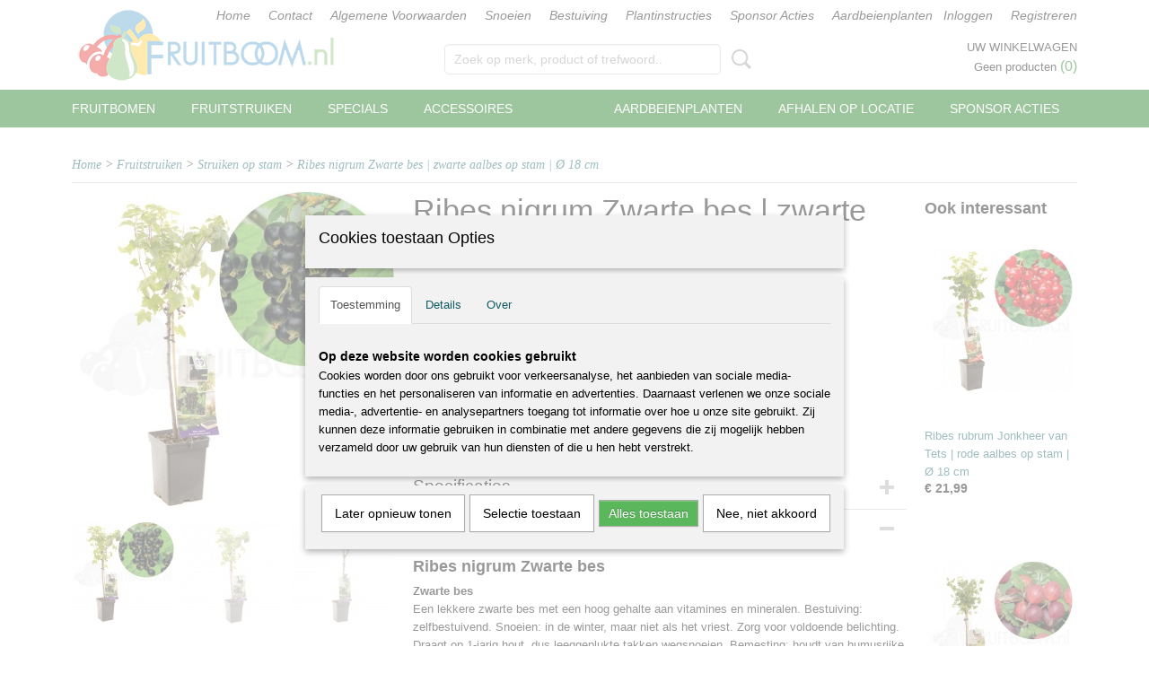

--- FILE ---
content_type: text/html; charset=UTF-8
request_url: https://www.fruitboom.nl/webshop/fruitstruiken/struiken-op-stam/detail/216/ribes-nigrum-zwarte-bes--zwarte-aalbes-op-stam--o-18-cm.html
body_size: 10799
content:
<!DOCTYPE html>
<html lang="nl" prefix="og: http://ogp.me/ns#">
<head>
  <script src="/core/javascript/polyfills/polyfills-transpiled.js" defer nomodule></script>
  <meta name="keywords" content="zwarte bes, stambes, bes op stam, zwart, bes, aalbes, aalbessen, zwarte aalbes, trosbes, ribus nigrum, fruitplanten, fruitplanten kopen, kopen"/>
  <meta name="description" content="Een lekkere zwarte bes met een hoog gehalte aan vitamines en mineralen. Deze plant is zelfbestuivend."/>
  <meta name="language" content="nl"/>
  <meta name="charset" content="UTF-8"/>
  <meta name="google-site-verification" content="google6f61f06092d70378.html"/>
  <meta name="author" content="Fruitboom.nl"/>
  <meta name="generator" content="IZICMS2.0"/>
  <meta property="msapplication-TileImage" content="https://www.fruitboom.nl/apple-touch-icon.png?1461180194"/>
  <meta property="fb:admins" content="1695544644023819"/>
  <link href="https://www.fruitboom.nl/apple-touch-icon.png?1461180194" rel="icon" sizes="400x400"/>
  <link href="https://www.fruitboom.nl/favicon.ico" rel="icon" sizes="16x16"/>
  <link href="/service/xml/News/atom.xml" rel="alternate" title="Alle berichten"/>
  <link href="/data/cache/compressedIncludes/compressedIncludes_2399616035_12f951c6e55e1a307533ac1d385dbb52.css" rel="stylesheet" media="all"/>
  <link href="/data/upload/Stylesheet/files/style.css?r=3788&amp;fp=88d725d3" rel="stylesheet" media="screen"/>
  <script src="/core/javascript/mootools/mootools-core-1.6.0-transpiled.js?r=3788&amp;fp=857f2632"></script>
  <script src="/core/javascript/mootools/mootools-more-1.6.0-transpiled.js?r=3788&amp;fp=857f2632"></script>
  <script src="/modules/Shop/templates/default/js/product_social-transpiled.js?r=3788&amp;fp=857f2632"></script>
  <script src="https://connect.facebook.net/nl_NL/all.js#xfbml=1?r=3788&amp;fp="></script>
  <script src="https://www.google.com/recaptcha/api.js?r=3788&amp;fp="></script>
  <script src="/core/javascript/lib/helper/LocaleGlobal-minified.js?r=3788&amp;fp=857f2632" type="module"></script>
  <script src="/core/javascript/lib/helper/LocaleGlobal-transpiled.js?r=3788&amp;fp=857f2632" defer nomodule></script>
  <script src="/modules/Shop/templates/bootstrap/js/accordion-transpiled.js?r=3788&amp;fp=857f2632"></script>
  <script src="/modules/Shop/templates/bootstrap/js/pixeldensity-transpiled.js?r=3788&amp;fp=857f2632"></script>
  <script src="/modules/Shop/templates/bootstrap/js/modal.js?r=3788&amp;fp=45bf4c6b"></script>
  <script src="/modules/Shop/templates/bootstrap/js/product-behaviour-transpiled.js?r=3788&amp;fp=857f2632"></script>
  <script src="/modules/Shop/templates/bootstrap/js/product_attributes-transpiled.js?r=3788&amp;fp=857f2632"></script>
  <script src="/modules/Shop/templates/bootstrap/js/cerabox/cerabox-transpiled.js?r=3788&amp;fp=857f2632"></script>
  <script src="/core/javascript/lib/legacy/Toolbox-minified.js?r=3788&amp;fp=857f2632" type="module"></script>
  <script src="/core/javascript/lib/legacy/Toolbox-transpiled.js?r=3788&amp;fp=857f2632" defer nomodule></script>
  <script src="/core/javascript/lib/legacy/Loader-minified.js?r=3788&amp;fp=857f2632" type="module"></script>
  <script src="/core/javascript/lib/legacy/Loader-transpiled.js?r=3788&amp;fp=857f2632" defer nomodule></script>
  <script src="/modules/AfterSale/templates/default/js/cookiepolicy.js?r=3788&amp;fp=0434d66d"></script>
  <script src="/modules/Shop/templates/default/js/social_bar-transpiled.js?r=3788&amp;fp=857f2632"></script>
  <script src="/templates/responsive-1/js/touch-mootools-transpiled.js?r=3788&amp;fp=857f2632"></script>
  <script src="/templates/responsive-1/js/category-menu-transpiled.js?r=3788&amp;fp=857f2632"></script>
  <script src="/templates/responsive-1/js/columnizer-transpiled.js?r=3788&amp;fp=857f2632"></script>
  <script src="/templates/responsive-1/js/responsive-transpiled.js?r=3788&amp;fp=857f2632"></script>
  <script src="/templates/responsive-1/js/designListener-transpiled.js?r=3788&amp;fp=857f2632"></script>
  <script>/*<![CDATA[*/
    document.addEventListener('DOMContentLoaded',function(){
      var evt = document.createEvent('CustomEvent');evt.initCustomEvent( 'designchange', false, false, {"carousel_slide_duration":"5000ms","carousel_slide1_enabled":"-1","carousel_slide1_animation":"fade","carousel_slide1_button_text":"","carousel_slide1_button_href":"\/","carousel_slide2_enabled":"-1","carousel_slide2_animation":"fade","carousel_slide2_button_text":"","carousel_slide2_button_href":"\/","carousel_slide3_enabled":"-1","carousel_slide3_animation":"fade","carousel_slide3_button_text":"","carousel_slide3_button_href":"\/","carousel_slide3_slogan":"","carousel_slide4_enabled":"-1","carousel_slide4_animation":"fade","carousel_slide4_button_text":"","carousel_slide4_button_href":"\/","carousel_slide4_slogan":"VOORBEELDSLIDE 4","carousel_slide5_enabled":"-1","carousel_slide5_animation":"fade","carousel_slide5_button_text":"","carousel_slide5_button_href":"\/","carousel_slide5_slogan":"VOORBEELDSLIDE 5","carousel_slide1_full_image_link":"","carousel_slide1_slogan":"","carousel_slide2_full_image_link":"","carousel_slide2_slogan":"","carousel_slide3_full_image_link":"","carousel_slide4_full_image_link":"","carousel_slide5_full_image_link":""} );document.dispatchEvent(evt);
      Locale.define('nl-NL','Core',{"cancel":"Annuleren","close":"Sluiten"});
      Locale.define('nl-NL','Shop',{"loading":"Een moment geduld alstublieft..","error":"Er is helaas een fout opgetreden.","added":"Toegevoegd","product_added_short":"&#x2713; Toegevoegd aan winkelwagen:","product_not_added":"Het product kon niet worden toegevoegd.","variation_not_given_short":"Kies de gewenste uitvoering:","attribute_dimension_error":"Het veld '%s' bevat een ongeldige waarde.","please_enter_valid_email":"Vul alsjeblieft een geldig e-mailadres in."});
      Locale.define('nl-NL','Cookie',{"cookie_option_heading":"Cookies toestaan Opties","cookie_option_footer":"<div class=buttons><a class='btn cookie-btn' id='cookie-showagain'>Later opnieuw tonen<\/a><a class='btn cookie-btn' id='allow-selection'>Selectie toestaan<\/a><a class='btn cookie-btn-selected' id='allow-all'>Alles toestaan<\/a><\/div>","cookie_option_body":"<div class='cookie-content' id='mainContent'><ul class='nav nav-tabs'><li><a href='#consent'>Toestemming<\/a><\/li><li><a href='#details'>Details<\/a><\/li><li><a href='#about'>Over<\/a><\/li><\/ul><div id='tabData[consent]' class='tabData'><h4 id='shp-cookie-settings'>Op deze website worden cookies gebruikt<\/h4><p>Cookies worden door ons gebruikt voor verkeersanalyse, het aanbieden van sociale media-functies en het personaliseren van informatie en advertenties. Daarnaast verlenen we onze sociale media-, advertentie- en analysepartners toegang tot informatie over hoe u onze site gebruikt. Zij kunnen deze informatie gebruiken in combinatie met andere gegevens die zij mogelijk hebben verzameld door uw gebruik van hun diensten of die u hen hebt verstrekt.<\/p><\/div><div id='tabData[details]' class='tabData'><div class='form-check align-items-center'><h4 id='shp-cookie-settings'>Noodzakelijk<\/h4><input class='form-check-input' type='checkbox' role='switch' id='shp-cookie-ncecessary' checked='checked' disabled='disabled'><\/div><p>Door essenti\u00eble functies zoals paginanavigatie en toegang tot beveiligde delen van de website mogelijk te maken, dragen noodzakelijke cookies bij aan de bruikbaarheid van een website. Deze cookies zijn essentieel voor de correcte werking van de website.<\/p><div class='form-check align-items-center'><h4 id='shp-cookie-settings'>Statistieken<\/h4><input class='form-check-input' type='checkbox' role='switch' id='shp-cookie-statistics' checked='checked'><\/div><p>Statistische cookies verzamelen en verstrekken anonieme gegevens om website-eigenaren te helpen begrijpen hoe gebruikers omgaan met hun sites.<\/p><div class='form-check align-items-center'><h4 id='shp-cookie-settings'>Marketing<\/h4><input class='form-check-input' type='checkbox' role='switch' id='shp-cookie-marketing'><\/div><p>Er worden cookies voor marketingdoeleinden gebruikt om websitegebruikers te volgen. Het doel is om gebruikers relevante en interessante advertenties te tonen, waardoor deze waardevoller worden voor uitgevers en externe marketeers.<\/p><\/div><div id='tabData[about]' class='tabData'><p>Cookies zijn kleine tekstdocumenten die door websites kunnen worden gebruikt om de gebruikerservaring effici\u00ebnter te maken.<\/p><p>De wet bepaalt dat wij cookies op uw apparaat plaatsen als deze strikt noodzakelijk zijn voor de werking van deze website. Voor alle andere soorten cookies hebben wij uw toestemming nodig. wat betekent dat cookies die als noodzakelijk zijn gecategoriseerd, voornamelijk worden verwerkt op basis van AVG-art. 6 (1) (f). Alle overige cookies, dat wil zeggen die van de soorten voorkeuren en advertenties, worden verwerkt op basis van AVG-art. 6 (1) (a) AVG.<\/p><p>Deze website maakt gebruik van unieke soorten cookies. sommige cookies worden geplaatst via aanbiedingen van derden die op onze pagina's verschijnen.<\/p><p>Vermeld uw toestemmings-id en datum wanneer u contact met ons opneemt over uw toestemming.<\/p><\/div><\/div>","analyticsId":"UA-68163478-1","adwordId":"AW-"});
      Locale.use('nl-NL');
  });
  /*]]>*/</script>
  <style>/*<![CDATA[*/
    .izi-social-bar { top: 30%; }
    @media (max-width: 767px) {
      body { padding-bottom: 40px; }
      body .izi-social-bar a { width: 33.333333333333%; }
    }
  /*]]>*/</style>
  <!-- Global site tag (gtag.js) - Google Analytics -->
  <script async src="https://www.googletagmanager.com/gtag/js?id=UA-68163478-1"></script>
  <script>
    window.dataLayer = window.dataLayer || [];
    function gtag(){dataLayer.push(arguments);}
    gtag('js', new Date());
    gtag('config', 'UA-68163478-1', {"anonymize_ip":true});
  </script>
  <!-- End Google Analytics -->
  <title>Ribes nigrum Zwarte bes | zwarte aalbes op stam | Ø 18 cm - Struiken op stam - Fruitbomen en planten</title>
  <meta name="viewport" content="width=device-width, initial-scale=1.0, user-scalable=0, minimum-scale=1.0, maximum-scale=1.0"/>
</head>
<body itemscope itemtype="http://schema.org/WebPage">
<div id="top">
  <div id="topMenu" class="container">
    <div id="logo" onclick="document.location.href='/';"></div>
          <ul class="topMenu">
                  <li><a href="/webshop/">Home</a></li>
                  <li><a href="/contact.html">Contact</a></li>
                  <li><a href="/voorwaarden.html">Algemene Voorwaarden</a></li>
                  <li><a href="/snoeien.html">Snoeien</a></li>
                  <li><a href="/bestuiving.html">Bestuiving</a></li>
                  <li><a href="/planten.html">Plantinstructies</a></li>
                  <li><a href="/groep-acties.html">Sponsor Acties</a></li>
                  <li><a href="/aardbeienplanten.html">Aardbeienplanten</a></li>
        
      </ul>
      
<div id="basket" class="show_profile">
      <ul>
              <li><a href="/profiel/inloggen.html" rel="nofollow">Inloggen</a></li>
        <li><a href="/profiel/registreren.html">Registreren</a></li>
          </ul>
      <div class="cart">
    <label><a href="/webshop/basket.html" class="basketLink">Uw winkelwagen</a></label>
    <span class="basketPrice">Geen producten <span class="basketAmount">(0)</span></span>
  </div>
</div>
      </div>
      
    <form action="/zoeken.html" method="get" class="search">
      <input class="query" placeholder="Zoek op merk, product of trefwoord.." type="text" name="q" value="" />
      <button type="submit" class="btn">Zoeken</button>
    </form>
  </div>
  
<div id="menu">
  <div class="container">
    
    <ul class="pull-right">
                                                                                                                                                  
                  <li class=" pull-right"><a href="/groep-acties.html">Sponsor Acties</a></li>
                                        
                  <li class=" pull-right"><a href="/afhalen-op-locatie.html">Afhalen op locatie</a></li>
                                        
                  <li class=" pull-right"><a href="/aardbeienplanten.html">Aardbeienplanten</a></li>
                  
    </ul>
  
      <ul class="categories">
                          <li class="">
          <a class="dropdown-toggle" href="/webshop/fruitbomen/">Fruitbomen <b class="caret"></b></a>
            <div class="dropdown">
              <a class="dropdown-heading" href="/webshop/fruitbomen/">Fruitbomen</a>
              <ul>
                                              <li ><a href="/webshop/fruitbomen/dubbele-u-bomen/" title="Dubbele U bomen">Dubbele U bomen</a></li>
                                              <li ><a href="/webshop/fruitbomen/dwergen/" title="Dwergen">Dwergen</a></li>
                                              <li ><a href="/webshop/fruitbomen/laagstambomen/" title="Laagstambomen">Laagstambomen</a></li>
                                              <li ><a href="/webshop/fruitbomen/oude-bomen/" title="Oude bomen">Oude bomen</a></li>
                                              <li ><a href="/webshop/fruitbomen/patiobomen/" title="Patiobomen">Patiobomen</a></li>
                                              <li ><a href="/webshop/fruitbomen/zuilvormbomen/" title="Zuilvormbomen">Zuilvormbomen</a></li>
              
              </ul>
            </div>
          </li>
                              <li class="">
          <a class="dropdown-toggle" href="/webshop/fruitstruiken/">Fruitstruiken <b class="caret"></b></a>
            <div class="dropdown">
              <a class="dropdown-heading" href="/webshop/fruitstruiken/">Fruitstruiken</a>
              <ul>
                                              <li ><a href="/webshop/fruitstruiken/grote-struiken/" title="Grote struiken">Grote struiken</a></li>
                                              <li ><a href="/webshop/fruitstruiken/kleine-struiken/" title="Kleine struiken">Kleine struiken</a></li>
                                              <li class="active"><a href="/webshop/fruitstruiken/struiken-op-stam/" title="Struiken op stam">Struiken op stam</a></li>
              
              </ul>
            </div>
          </li>
                                <li class=""><a href="/webshop/specials/">Specials</a></li>
                                <li class=""><a href="/webshop/accessoires/">Accessoires</a></li>
              
          </ul>
      </div>
</div>
<div class="visible-phone mobileHeader">
  <a href="#" class="openMobileMenu"></a>
  <form action="/zoeken.html" method="get" class="search">
    <input class="query" type="text" name="q" value="" />
    <button type="submit" class="btn">Zoeken</button>
  </form>
</div>
<script type="text/javascript">
  // Make the update menu function global
  var updateMenu = {};
  var category_menu;
  window.addEvent( 'domready', function ()
  {
    var elements = $$('.dropdown-toggle');
    var closeTimeout;
    var opt = {
      translations:{
        TEMPLATE_OTHER_CATEGORIES:'Overige categorie&euml;n',
        TEMPLATE_MENU_OVERFLOW_LABEL: '+'
      }
    }
    // Emulate hover in JS so we can control the hover behaviour on mobile browsers
    var ios10fix = false; // IOS10 has a bug where it triggers an extra click event on the location of the finger (even when mouseup is stopped) in the menu when it has less than 8 items...
    $('menu').getElements( 'a' ).each( function ( el ) {
      el.addEvent( 'mouseenter', function () { this.addClass('hover'); } );
      el.addEvent( 'mouseleave', function () { this.removeClass('hover'); } );
      el.addEvent( 'click', function ( e ) { if ( ios10fix ) e.stop(); } );
    } );
    // Global function to add drop-down behaviour to newly added menu items
    updateMenu = function () {
      var newElements = $$('.dropdown-toggle');
      newElements.each( function ( el ) {
        if ( -1 === elements.indexOf( el ) ) {
          el.addEvent( 'mouseenter', function () { el.addClass('hover'); } );
          el.addEvent( 'mouseleave', function () { el.removeClass('hover'); } );
          addMenuBehaviour( el );
        }
      } );
      // Add new elements to local list
      elements = newElements;
    }
    var addMenuBehaviour = function ( el ) {
      // Handle opening the menu
      el.addEvent( 'mouseover', openMenu );
      // Handle delayed menu close after mouse leave
      el.getParent('li').addEvent('mouseleave', function () {
        // Don't close when hovering a submenu-enabled item in the '+' menu
        if ( el.getParent( '.__all_categories' ) && el.getParent( '.dropdown' ) ) return;
        // Ignore mouseleave events when in mobile mode (needed for windows phone)
        if ( document.body.hasClass( 'mobile' ) ) return;
        closeTimeout = setTimeout( closeAll, 300 );
      } );
      el.getParent('li').addEvent('mouseenter', function () {
        clearTimeout( closeTimeout );
      } );
      // Also open menu on tap
      el.addEvent( 'tap', function ( e ) {
        if ( e.type == 'touchend' ) {
          openMenu.call(el, e);
          ios10fix = true;
          setTimeout( function () { ios10fix = false; }, 500 );
        }
      } );
    }
    var closeAll = function () {
      elements.getParent().removeClass('open');
      clearTimeout( closeTimeout );
    }
    var openMenu = function (e) {
      // Ignore mouseover events when in mobile mode
      if ( e.type == 'mouseover' && document.body.hasClass( 'mobile' ) ) return;
      if ( this.getParent( '.__all_categories' ) && this.getParent( '.dropdown' ) ) {
        if ( e.type == "touchend" ) document.location.href = this.get('href'); // Feign a click for touch actions (emulated click is blocked)
        return true;
      }
      // Already open.. Close when in mobile mode
      if ( this.getParent( 'li.open' ) ) {
        if ( e.type == "touchend" ) {
          closeAll();
        }
        return;
      }
      // Close all menu's
      elements.getParent().removeClass('open');
      // Prevent unexpected closing
      clearTimeout( closeTimeout );
      // Skip if disabled
      if ( this.hasClass('disabled') || this.match(':disabled') ) return;
      var dropdownMenu = this.getParent().getElement( '.dropdown' );
      if ( !dropdownMenu || !dropdownMenu.getElement('li') ) return; // Skip if empty
      dropdownMenu.setStyle( 'visibility', 'hidden' );
      this.getParent().addClass('open'); // open up selected
      var paddingTop = dropdownMenu.getStyle( 'padding-top' ).toInt();
      var dropdownMenuHeight = dropdownMenu.getSize().y - paddingTop - dropdownMenu.getStyle( 'padding-bottom' ).toInt();
      dropdownMenu.setStyles( {height:0,visibility:'visible', paddingTop: paddingTop + 10} );
      dropdownMenu.set( 'morph', {duration: 300, transition: 'sine:out', onComplete:function () { dropdownMenu.setStyle( 'height', 'auto' ); } } );
      dropdownMenu.morph( {height:dropdownMenuHeight, paddingTop: paddingTop} );
    };
    // Add behaviour to all drop-down items
    elements.each( addMenuBehaviour );
    // Init category menu
    category_menu = new CategoryMenu( opt );
  } );
</script>
  
  <div id="breadcrumbs" class="container">
    <div class="border-bottom">
      <a href="/" title="Home">Home</a> &gt; <a href="/webshop/fruitstruiken/" title="Fruitstruiken">Fruitstruiken</a> &gt; <a href="/webshop/fruitstruiken/struiken-op-stam/" title="Struiken op stam">Struiken op stam</a> &gt; <a href="" title="Ribes nigrum Zwarte bes | zwarte aalbes op stam | Ø 18 cm">Ribes nigrum Zwarte bes | zwarte aalbes op stam | Ø 18 cm</a>
    </div>
  </div>
<div class="container" id="site">
  <div class="row">
          <div class="span12">
        <div class="iziSection" id="section_main"><div id="section_main_0" class="ShopModule iziModule"><div class="basketAction iziAction">
<div id="basket" class="show_profile">
      <ul>
              <li><a href="/profiel/inloggen.html" rel="nofollow">Inloggen</a></li>
        <li><a href="/profiel/registreren.html">Registreren</a></li>
          </ul>
      <div class="cart">
    <label><a href="/webshop/basket.html" class="basketLink">Uw winkelwagen</a></label>
    <span class="basketPrice">Geen producten <span class="basketAmount">(0)</span></span>
  </div>
</div>
<div class='clear'></div></div></div><div id="section_main_1" class="ShopModule iziModule"><div class="productAction iziAction">
<div class="row">
  <div itemscope itemtype="http://schema.org/Product">
            <meta itemprop="itemCondition" content="http://schema.org/NewCondition" />
          <div class="imageContainer span4">
      <div class="imageCanvas">
                    <div class="product-ribbon">
                </div>
      
              <a href="/data/upload/Shop/images/f2621-zwarte-bes-0.jpg" id="productImage-1979" class="cerabox active" title="F2621 zwarte bes 0">
          <img src="/modules/Shop/templates/bootstrap/images/placeholder.png" data-src="/data/upload/Shop/images/360x1000x0_f2621-zwarte-bes-0.jpg" alt="F2621 zwarte bes 0"/>
          <meta itemprop="image" content="https://www.fruitboom.nl/data/upload/Shop/images/f2621-zwarte-bes-0.jpg" />
        </a>
              <a href="/data/upload/Shop/images/f2621-zwarte-bes---blad-1.jpg" id="productImage-1980" class="cerabox" title="F2621 zwarte bes   blad 1">
          <img src="/modules/Shop/templates/bootstrap/images/placeholder.png" data-src="/data/upload/Shop/images/360x1000x0_f2621-zwarte-bes---blad-1.jpg" alt="F2621 zwarte bes   blad 1"/>
          <meta itemprop="image" content="https://www.fruitboom.nl/data/upload/Shop/images/f2621-zwarte-bes---blad-1.jpg" />
        </a>
              <a href="/data/upload/Shop/images/f2621-zwarte-bes-1.jpg" id="productImage-1981" class="cerabox" title="F2621 zwarte bes 1">
          <img src="/modules/Shop/templates/bootstrap/images/placeholder.png" data-src="/data/upload/Shop/images/360x1000x0_f2621-zwarte-bes-1.jpg" alt="F2621 zwarte bes 1"/>
          <meta itemprop="image" content="https://www.fruitboom.nl/data/upload/Shop/images/f2621-zwarte-bes-1.jpg" />
        </a>
      
      </div>
          <div class="imageSelector">
            <a href="#product_image_1979" rel="productImage-1979" class="active"><img width="114" height="114" src="/modules/Shop/templates/bootstrap/images/placeholder.png" data-src="/data/upload/Shop/images/114x114x1_f2621-zwarte-bes-0.jpg" alt="1"/></a>
            <a href="#product_image_1980" rel="productImage-1980"><img width="114" height="114" src="/modules/Shop/templates/bootstrap/images/placeholder.png" data-src="/data/upload/Shop/images/114x114x1_f2621-zwarte-bes---blad-1.jpg" alt="2"/></a>
            <a href="#product_image_1981" rel="productImage-1981"><img width="114" height="114" src="/modules/Shop/templates/bootstrap/images/placeholder.png" data-src="/data/upload/Shop/images/114x114x1_f2621-zwarte-bes-1.jpg" alt="3"/></a>
      
      </div>
          &nbsp;
    </div>
    <div class="span6">
      <div class="productProperties">
        <div id="productDetail" class="productDetail">
          <h1 itemprop="name">Ribes nigrum Zwarte bes | zwarte aalbes op stam | Ø 18 cm</h1>
<meta itemprop="ProductID" content="216" />
<meta itemprop="url" content="https://www.fruitboom.nl/webshop/fruitstruiken/struiken-op-stam/detail/216/ribes-nigrum-zwarte-bes--zwarte-aalbes-op-stam--o-18-cm.html" />
<div class="price" itemprop="offers" itemscope itemtype="http://schema.org/Offer">
      <span class="strong price">&euro; 21,99</span>
    <meta itemprop="price" content="21.99"/>
    <meta itemprop="priceCurrency" content="EUR"/>
    
      <small>
      (inclusief btw      9%)
    </small>
  
  
<div class="in-stock">
  <span class="indicator">&#x2713;</span> Op voorraad
  <link itemprop="availability" href="http://schema.org/InStock"/>
  <span class="delivery-period">
           -       Levertijd 2 werkdagen
      </span>
</div>
  <div class="form">
    <form>
      <input type="hidden" name="product_id" value="216"/>
          <input type="hidden" name="price" value="2199"/>
      <input type="hidden" name="sale_price" value="2199"/>
      <input type="hidden" name="currency" value="EUR"/>
      <div class="row">
      
                  <div class="span3">
            <label for="product_amount_216">Aantal</label>
            <select name="amount[216]" id="product_amount_216">
                          <option value="1" selected="selected">1</option>
                          <option value="2">2</option>
                          <option value="3">3</option>
                          <option value="4">4</option>
                          <option value="5">5</option>
                          <option value="6">6</option>
                          <option value="7">7</option>
                          <option value="8">8</option>
                          <option value="9">9</option>
                          <option value="10">10</option>
                          <option value="11">11</option>
                          <option value="12">12</option>
                          <option value="13">13</option>
                          <option value="14">14</option>
                          <option value="15">15</option>
                          <option value="16">16</option>
                          <option value="17">17</option>
                          <option value="18">18</option>
                          <option value="19">19</option>
                          <option value="20">20</option>
                          <option value="21">21</option>
                          <option value="22">22</option>
                        </select>
          </div>
                </div>
              <button class="btn cancel">Annuleren</button>
        <button class="btn buy" data-product_id="216">In winkelwagen</button>                      </form>
  </div>
</div>
  
    <div class="accordion accordion-attributes">
      <div class="accordion-heading">Specificaties</div>
              <div class="property">
          <span class="property-title strong">Productcode</span>
          <span class="property-text" itemprop="sku">F2621</span>
        </div>
                    <div class="property">
          <span class="property-title strong">EAN code</span>
          <span class="property-text" itemprop="gtin13">8717755063601</span>
        </div>
                                <div class="property">
          <span class="property-title strong">Bruto gewicht</span>
          <span class="property-text" itemprop="weight">5,00  Kg</span>
        </div>
            
              <div class="property">
          <span class="property-title strong">Hoogte</span>
          <span class="property-text">120 cm (inclusief pot)</span>
        </div>
              <div class="property">
          <span class="property-title strong">Potmaat</span>
          <span class="property-text">18 cm x 18 cm</span>
        </div>
              <div class="property">
          <span class="property-title strong">Inhoud pot</span>
          <span class="property-text">5 Liter</span>
        </div>
              <div class="property">
          <span class="property-title strong">Levertijd</span>
          <span class="property-text">1-2 werkdagen</span>
        </div>
      
    </div>
  
        </div>
      </div>
          <div class="accordion accordion-open">
        <div class="accordion-heading">Omschrijving</div>
        <span itemprop="description"><h3>Ribes nigrum Zwarte bes</h3>
<p><strong>Zwarte bes&nbsp;</strong><br />Een lekkere zwarte bes met een hoog gehalte aan vitamines en mineralen. Bestuiving: zelfbestuivend. Snoeien: in de winter, maar niet als het vriest. Zorg voor voldoende belichting. Draagt op 1-jarig hout, dus leeggeplukte takken wegsnoeien. Bemesting: houdt van humusrijke grond met een jaarlijkse toediening van kalium.</p></span>
      </div>
    
          <div class="accordion">
        <div class="accordion-heading">Reacties</div>
        <div class="fb-comments" data-href="https://www.fruitboom.nl/webshop/fruitstruiken/struiken-op-stam/detail/216/ribes-nigrum-zwarte-bes--zwarte-aalbes-op-stam--o-18-cm.html" data-num-posts="2"></div>
      </div>
    
    
          <div id="social_container" class="social">
                        <div class="fb-like" data-href="https://www.fruitboom.nl/webshop/fruitstruiken/struiken-op-stam/detail/216/ribes-nigrum-zwarte-bes--zwarte-aalbes-op-stam--o-18-cm.html" data-layout="button" data-action="like" data-show-faces="false" data-share="true"></div>
                                                                <a href="https://twitter.com/share" class="twitter-share-button" data-text="" data-count="none">Tweet</a>
          <script>
            !function(d,s,id) {
              var js, fjs = d.getElementsByTagName(s)[0];
              if(!d.getElementById(id)) {
                js = d.createElement(s);
                js.id = id;
                js.src = 'https://platform.twitter.com/widgets.js';
                fjs.parentNode.insertBefore(js,fjs);
              }
            }(document, 'script', 'twitter-wjs');
          </script>
                                                                        <div style="display: inline-block; vertical-align: top;">
            <script src="https://platform.linkedin.com/in.js">lang: en_US;</script>
            <script type="IN/Share"></script>
          </div>
              
      </div>
        </div>
  </div>
  
    <div class="span2 similarProducts">
    <h3>Ook interessant</h3>
          <div class="product">
        <div class="thumbnail">
          <a href="/webshop/fruitstruiken/struiken-op-stam/detail/218/ribes-rubrum-jonkheer-van-tets--rode-aalbes-op-stam--o-18-cm.html" title="Ribes rubrum Jonkheer van Tets | rode aalbes op stam | Ø 18 cm" data-background="/data/upload/Shop/images/255x1000x0_f2601-jonkheer-van-tets-0.jpg"></a>
        </div>
        <div class="name">
          <a href="/webshop/fruitstruiken/struiken-op-stam/detail/218/ribes-rubrum-jonkheer-van-tets--rode-aalbes-op-stam--o-18-cm.html" class="active" title="Ribes rubrum Jonkheer van Tets | rode aalbes op stam | Ø 18 cm">Ribes rubrum Jonkheer van Tets | rode aalbes op stam | Ø 18 cm</a>
        </div>
        <div class="price">
                              <span class="price">&euro; 21,99</span>
                          </div>
      </div>
          <div class="product">
        <div class="thumbnail">
          <a href="/webshop/fruitstruiken/struiken-op-stam/detail/223/ribes-uva-crispa-hinnonmaki-rod--rode-kruisbes-op-stam--o-18-cm.html" title="Ribes uva-crispa Hinnonmäki Röd | rode kruisbes op stam | Ø 18 cm" data-background="/data/upload/Shop/images/255x1000x0_f2604-hinnonmaki-rod-0.jpg"></a>
        </div>
        <div class="name">
          <a href="/webshop/fruitstruiken/struiken-op-stam/detail/223/ribes-uva-crispa-hinnonmaki-rod--rode-kruisbes-op-stam--o-18-cm.html" class="active" title="Ribes uva-crispa Hinnonmäki Röd | rode kruisbes op stam | Ø 18 cm">Ribes uva-crispa Hinnonmäki Röd | rode kruisbes op stam | Ø 18 cm</a>
        </div>
        <div class="price">
                              <span class="price">&euro; 21,99</span>
                          </div>
      </div>
          <div class="product">
        <div class="thumbnail">
          <a href="/webshop/fruitstruiken/struiken-op-stam/detail/222/ribes-uva-crispa-hinnonmaki-gron--groene-kruisbes-op-stam--o-18-cm.html" title="Ribes uva-crispa Hinnonmäki Grön | groene kruisbes op stam | Ø 18 cm" data-background="/data/upload/Shop/images/255x1000x0_f2615-hinnonmaki-gron-1.jpg"></a>
        </div>
        <div class="name">
          <a href="/webshop/fruitstruiken/struiken-op-stam/detail/222/ribes-uva-crispa-hinnonmaki-gron--groene-kruisbes-op-stam--o-18-cm.html" class="active" title="Ribes uva-crispa Hinnonmäki Grön | groene kruisbes op stam | Ø 18 cm">Ribes uva-crispa Hinnonmäki Grön | groene kruisbes op stam | Ø 18 cm</a>
        </div>
        <div class="price">
                              <span class="price">&euro; 21,99</span>
                          </div>
      </div>
    
  </div>
  </div>
<script>
  document.addEvent( 'domready', function () {
    try {
      document.getElements('a.cerabox').cerabox( {
        events: {
          onOpen: function(current_item, collection) {
            var background_color = current_item.getStyle('background-color');
            if( background_color == 'transparent' ) {
              background_color = $('site').getStyle('background-color');
            }
            $('cerabox').setStyle('background-color', background_color);
          }
        }
      });
      var options = {
        variations: {},
        product_id: null
      };
      
      options.product_id = 216;
      var productAttributes = new ProductAttributes( options );
      productAttributes.addBehaviour();
      var canvas = document.getElement( '.imageCanvas' );
      var selector = document.getElement( '.imageSelector' );
      if ( !selector ) return;
      // Trigger size setting after all images are loaded
      window.addEvent( 'load', function () {
        canvas.setStyle( 'height', canvas.getElement('.active').getSize().y );
        productAttributes.switchVariationImage();
      } );
      selector.getElements( 'a' ).each( function ( a ) {
        a.addEvent( 'click', function ( e ) {
          e.stop();
          var target = $( a.get( 'rel' ) );
          if ( target ) {
            document.getElements( '.imageContainer .active' ).removeClass( 'active' );
            a.addClass( 'active' );
            target.addClass( 'active' );
            canvas.setStyle( 'height', target.getSize().y );
          }
        } );
      } );
    } catch (e) {
      if ( typeof TraceKit !== 'undefined') {
        TraceKit.report(e);
      } else {
        throw e;
      }
    }
  } );
</script>
<div class='clear'></div></div></div></div>
      </div>
      </div>
  <div class="row">
    <div class="span12"><div class="iziSection iziStaticSection" id="section_footer"></div></div>
  </div>
</div>
  
  
    
  
  
                                                                                                                                                          
  <footer>
    <div class="container">
      <div class="row">
              <div class="span3" id="footer_menu">
          <h3>Informatie</h3>
          <ul>
                                                          <li>
                <a href="/contact.html">Contact</a>
              </li>
                                                <li>
                <a href="/over-ons.html">Over ons</a>
              </li>
                                                <li>
                <a href="/voorwaarden.html">Algemene Voorwaarden</a>
              </li>
                                                                                                                                                              <li>
                <a href="/snoeien.html">Snoeien</a>
              </li>
                                                <li>
                <a href="/bestuiving.html">Bestuiving</a>
              </li>
                                                <li>
                <a href="/planten.html">Plantinstructies</a>
              </li>
                                                                                        
          </ul>
        </div>
              
                    
      <div class="span6" id="footer_categories">
                  <h3>Categorie&euml;n</h3>
          <ul>
                          <li><a href="/webshop/fruitbomen/">Fruitbomen</a></li>
                          <li><a href="/webshop/fruitstruiken/">Fruitstruiken</a></li>
                          <li><a href="/webshop/specials/">Specials</a></li>
                          <li><a href="/webshop/accessoires/">Accessoires</a></li>
            
          </ul>
          <script type="text/javascript">
            window.addEvent( 'domready', function () {
              category_columnizer = new ListColumnizer( { list:document.getElement( "footer #footer_categories ul" ), gridColumns: 6, minColumnWidth: 180 } );
            } );
          </script>
              </div>
      
              <div class="span3" id="payment_methods">
          <h3>Betaalmethodes</h3>
          
<ul class="payment-methods">
    <li class="sprite-ideal" title="Ideal"></li>
      <li class="sprite-mistercash" title="Mistercash"></li>
      <li class="sprite-belfius" title="Belfius"></li>
      <li class="sprite-sofort" title="Sofort"></li>
      <li class="sprite-billink" title="Billink"></li>
      <li class="sprite-mollie" title="Mollie"></li>
      <li class="sprite-paypal" title="Paypal"></li>
      <li class="sprite-banktransfer" title="Banktransfer"></li>
  
</ul>
        </div>
            </div>
    </div>
  </footer>
  <p class="copyright">
      
      
    &copy; 2026 www.fruitboom.nl
        - Powered by Shoppagina.nl
    </p>
  
  
<div id="cookiepolicy" class="cookiepolicy-type-2">
  <div class="container">
    <div class="message"><p>Wij maken gebruik van cookies om onze website te verbeteren, om het verkeer op de website te analyseren, om de website naar behoren te laten werken en voor de koppeling met social media. Door op Ja te klikken, geef je toestemming voor het plaatsen van alle cookies zoals omschreven in onze privacy- en cookieverklaring.</p></div>
    <div class="buttons">
      <a href="#cookiepolicy-options" class="btn btn-success">Cookie Opties</a>
      <a href="#cookiepolicy-accept" class="btn btn-success">Ja, ik ga akkoord</a>
      <a href="#cookiepolicy-deny" class="btn">Nee, niet akkoord</a>
    </div>
  </div>
</div>
<script>
  window.addEvent('domready', function() {
    (function() {
      if( document.getElement('div.wwk--betterbar-bottom')) {
        var coords = document.getElement('div.wwk--betterbar-bottom').getPosition();
        var height = document.getSize().y;
        if( coords.y > 0 ) {
          document.getElement('div.izi-social-bar').tween('bottom', [0, height - coords.y - 1] );
        }
      }
    }).delay(500);
  });
  var timer;
  window.addEvent('resize', function() {
    clearTimeout(timer);
    timer = (function() {
      if( document.getElement('div.wwk--betterbar-bottom')) {
        var coords = document.getElement('div.wwk--betterbar-bottom').getPosition();
        var height = document.getSize().y;
        if( coords.y > 0 ) {
          document.getElement('div.izi-social-bar').setStyle('bottom', height - coords.y - 1 );
        } else {
          document.getElement('div.izi-social-bar').setStyle('bottom', null);
        }
      }
    }).delay(50);
  });
</script>
<div class="izi-social-bar izi-social-bar-left">
  <a href="#facebook" data-izi-social-bar-href="https://www.facebook.com/share.php?u=https%3A%2F%2Fwww.fruitboom.nl%2Fwebshop%2Ffruitstruiken%2Fstruiken-op-stam%2Fdetail%2F216%2Fribes-nigrum-zwarte-bes--zwarte-aalbes-op-stam--o-18-cm.html&t=Struiken+op+stam" class="facebook" title="Deel deze pagina op Facebook"><span>Facebook</span></a>
  <a href="#twitter" data-izi-social-bar-href="https://twitter.com/home?status=Struiken+op+stam+%20+https%3A%2F%2Fwww.fruitboom.nl%2Fwebshop%2Ffruitstruiken%2Fstruiken-op-stam%2Fdetail%2F216%2Fribes-nigrum-zwarte-bes--zwarte-aalbes-op-stam--o-18-cm.html" class="twitter" title="Deel deze pagina op Twitter"><span>Twitter</span></a>
  <a href="#linkedin" data-izi-social-bar-href="https://www.linkedin.com/shareArticle?mini=true&url=https%3A%2F%2Fwww.fruitboom.nl%2Fwebshop%2Ffruitstruiken%2Fstruiken-op-stam%2Fdetail%2F216%2Fribes-nigrum-zwarte-bes--zwarte-aalbes-op-stam--o-18-cm.html&title=Struiken+op+stam&source=Fruitbomen+en+planten" class="linkedin" title="Deel deze pagina op Linkedin"><span>Linkedin</span></a>
</div>
</body>
</html>
